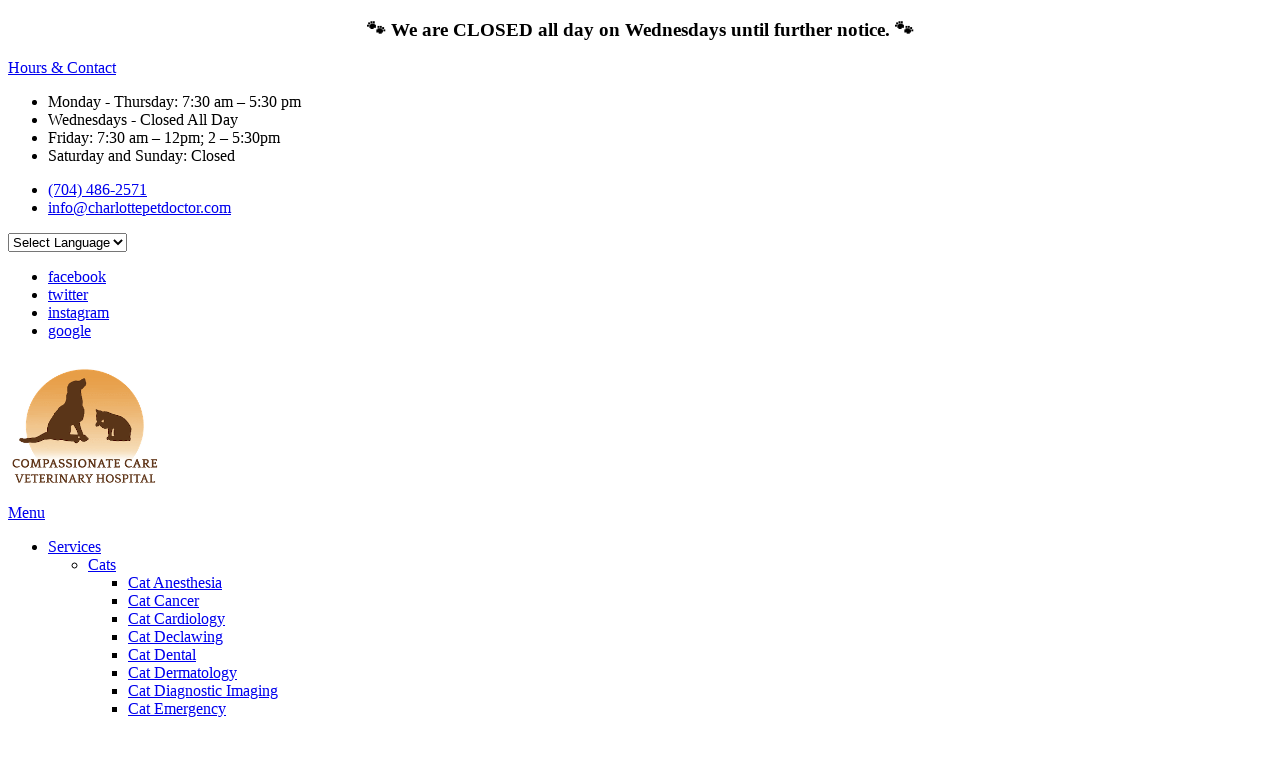

--- FILE ---
content_type: text/html; charset=UTF-8
request_url: https://www.charlottepetdoctor.com/services/cats/what-know-when-your-cat-needs-anesthesia
body_size: 18488
content:



<!DOCTYPE html>
<html lang="en" dir="ltr" prefix="content: http://purl.org/rss/1.0/modules/content/  dc: http://purl.org/dc/terms/  foaf: http://xmlns.com/foaf/0.1/  og: http://ogp.me/ns#  rdfs: http://www.w3.org/2000/01/rdf-schema#  schema: http://schema.org/  sioc: http://rdfs.org/sioc/ns#  sioct: http://rdfs.org/sioc/types#  skos: http://www.w3.org/2004/02/skos/core#  xsd: http://www.w3.org/2001/XMLSchema# ">

<head>
  <link rel="preconnect"
        href="https://shared.gp-assets.com"
        crossorigin/>
  <link rel="preconnect"
        href="https://fonts.gstatic.com"
        crossorigin/>
  <link rel="preconnect"
        href="https://a.gp-assets.com"
        crossorigin/>
  <link rel="preconnect"
        href="https://cdnjs.cloudflare.com"
        crossorigin/>

  <link rel="preload"
        as="script"
        type="application/javascript"
        fetchpriority="high"
        href="https://shared.gp-assets.com/release/1.4.0/js/vendors/glide-360.min.js?v=2025092301"/>
  <link rel="preload"
        as="script"
        type="application/javascript"
        fetchpriority="high"
        href="https://shared.gp-assets.com/release/1.4.0/js/vendors/bootstrap-453-bundle.min.js?v=2025082501">
  <link rel="preload"
        href="https://shared.gp-assets.com/release/1.4.0/css/vendors/bootstrap-453.min.css?v=2025080101"
        as="style"
        onload="this.rel='stylesheet'">
  <link rel="preload"
        href="https://shared.gp-assets.com/release/1.4.0/css/vendors/glide-360.core.min.css?v=2025080101"
        as="style"
        onload="this.rel='stylesheet'">
  <link rel="preload"
        href="https://a.gp-assets.com/release/25.8.3.0/css/gva/gva.min.css?v=2025082501"
        as="style"
        onload="this.rel='stylesheet'">

  
  <meta http-equiv="X-UA-Compatible"
        content="IE=edge"/>
  <meta name="viewport"
        content="width=device-width, initial-scale=1, shrink-to-fit=no"/>
  <meta name="apple-touch-fullscreen"
        content="YES"/>

        <link rel="preload"
          as="style"
          href="https://fonts.googleapis.com/css2?family=Quattrocento:wght@400;700&display=swap"/>

    <link href="https://fonts.googleapis.com/css2?family=Quattrocento:wght@400;700&display=swap"
          rel="stylesheet"
          type="text/css"
          media="print"
          onload="this.onload=null;this.media='all'">
  
    
  <meta name="r2d2"
        content="2023072101">

  <title>What You Need To Know About Cat Anesthesia</title>

  
      <style>
        :root {
        --body_font: Quattrocento, sans-serif!important; --heading_font: Quattrocento, sans-serif!important; --primary: #71a7b7!important; --secondary: #eb9a44!important; --tertiary: #000000!important; --search_icon: #ffffff!important; --text_shadow: #000000!important; --promo_btn_bg: #000000!important; --promo_btn_font: #000000!important; --promo_btn_bg_hover: #000000!important; --promo_btn_font_hover: #000000!important; --promo_btn_strong: #000000!important; --promo_btn_strong_hover: #000000!important; --alert_bg: #e3edf1!important; --alert_font: #3b575f!important; --alert_link: #71a7b7!important; --alert_link_hover: #eb9a44!important; --header_bg: #71a7b7!important; --header_font: #ffffff!important; --header_icon: #ffffff!important; --header_link: #ffffff!important; --header_link_hover: #2b2c31!important; --header_icon_hover: #2b2c31!important; --menu_bg: #ffffff!important; --menu_font: #2b2c31!important; --menu_hover: #eb9a44!important; --menu_active: #000000!important; --sub_menu_bg: #ffffff!important; --sub_menu_font: #2b2c31!important; --sub_menu_hover: #eb9a44!important; --sub_menu_active: #000000!important; --mobile_menu_bg: #71a7b7!important; --mobile_menu_font: #ffffff!important; --mobile_menu_hover: #eb9a44!important; --bb_btn: #71a7b7!important; --bb_btn_hover: #5897aa!important; --bb_btn_active: #117a8b!important; --bb_btn_font: #ffffff!important; --bb_btn_font_hover: #ffffff!important; --bb_bg: #dee2e6!important; --bb_icon: #71a7b7!important; --btn: #eb9a44!important; --btn_hover: #71a7b7!important; --btn_active: #71a7b7!important; --btn_font: #ffffff!important; --btn_font_hover: #ffffff!important; --h1: #eb9a44!important; --h2: #3d3d45!important; --h3: #eb9a44!important; --h4: #626262!important; --strong: #71a7b7!important; --link: #71a7b7!important; --link_hover: #eb9a44!important; --link_active: #23527c!important; --slider_title_font: #eb9a44!important; --slider_subtitle_font: #3d3d45!important; --slider_dark_overlay_bg: #000000!important; --slider_dark_opacity: 0.3!important; --slider_bg: #f5f5f5!important; --slider_bg_opacity: 0.3!important; --slider_btn: #eb9a44!important; --slider_btn_hover: #71a7b7!important; --slider_btn_font: #ffffff!important; --slider_btn_font_hover: #ffffff!important; --slogan_bg: #71a7b7!important; --services_cat_bg: #71a7b7!important; --blogs_bg: #f5f5f5!important; --full_services_bg: #71a7b7!important; --testimonials_bg: #e3ecf2!important; --slogan_strong: #eb9a44!important; --footer_bg: #f5f5dc!important; --footer_title: #333333!important; --footer_font: #333333!important; --footer_hover: #71a7b7!important; --footer_active: #eb9a44!important; --footer_btn: #71a7b7!important; --footer_btn_hover: #eb9a44!important; --footer_btn_font: #ffffff!important; --footer_btn_font_hover: #ffffff!important; --footer_icon: #333333!important; --footer_link: #333333!important; 
        }
    </style>
  
  <meta charset="utf-8" />
<meta name="geo.placename" content="9300 Monroe Rd" />
<meta name="geo.position" content="35.144690
; -80.742910" />
<meta name="geo.region" content="US-NC" />
<meta name="icbm" content="35.144690
; -80.742910" />
<link rel="canonical" href="https://www.charlottepetdoctor.com/services/cats/what-know-when-your-cat-needs-anesthesia" />
<meta http-equiv="content-language" content="en-US" />
<meta name="robots" content="index, follow" />
<meta name="referrer" content="no-referrer-when-downgrade" />
<meta name="rights" content="Copyright Compassionate Care Veterinary Hospital of Charlotte 2026" />
<meta name="revisit-after" content="1" />
<meta name="description" content="Cat anesthesia is required during veterinary surgical procedures. If your cat is going to require veterinary anesthesia, this is what you should know." />
<meta property="fb:pages" content="https://www.facebook.com/CharlottePetDoctor/" />
<meta property="fb:app_id" content="448215807324570" />
<meta property="og:site_name" content="Compassionate Care Veterinary Hospital of Charlotte" />
<meta property="og:type" content="Veterinarian" />
<meta property="og:url" content="https://www.charlottepetdoctor.com/services/cats/what-know-when-your-cat-needs-anesthesia" />
<meta property="og:title" content="What You Need To Know About Cat Anesthesia" />
<meta property="og:description" content="There may be a time when your cat will require a procedure or surgery for his continued health. At the time of surgery, your cat will require anesthesia which..." />
<meta property="og:updated_time" content="Thu, 05/26/2022 - 07:12" />
<meta property="place:location:latitude" content="35.144690" />
<meta property="place:location:longitude" content="-80.742910" />
<meta property="og:see_also" content="https://www.facebook.com/CharlottePetDoctor/,https://www.instagram.com/compassionatecarevh/,#,#,https://twitter.com/CompassionateVH,#" />
<meta property="og:street_address" content="9300 Monroe Rd" />
<meta property="og:locality" content="Charlotte" />
<meta property="og:region" content="NC" />
<meta property="og:postal_code" content="28270" />
<meta property="og:country_name" content="USA" />
<meta property="og:email" content="info@charlottepetdoctor.com" />
<meta property="og:phone_number" content="(704) 486-2571" />
<meta property="og:locale" content="en-US" />
<meta property="article:author" content="gp.admin" />
<meta property="article:publisher" content="https://www.facebook.com/CharlottePetDoctor/" />
<meta property="article:published_time" content="Wed, 07/27/2016 - 22:52" />
<meta property="article:modified_time" content="Thu, 05/26/2022 - 07:12" />
<meta property="pin:url" content="https://www.charlottepetdoctor.com/services/cats/what-know-when-your-cat-needs-anesthesia" />
<meta property="pin:description" content="There may be a time when your cat will require a procedure or surgery for his continued health. At the time of surgery, your cat will require anesthesia which..." />
<meta name="twitter:card" content="summary_large_image" />
<meta name="twitter:description" content="There may be a time when your cat will require a procedure or surgery for his continued health. At the time of surgery, your cat will require anesthesia which..." />
<meta name="twitter:title" content="What You Need To Know About Cat Anesthesia" />
<meta name="twitter:url" content="https://www.charlottepetdoctor.com/services/cats/what-know-when-your-cat-needs-anesthesia" />
<meta name="MobileOptimized" content="width" />
<meta name="HandheldFriendly" content="true" />
<meta name="viewport" content="width=device-width, initial-scale=1.0" />
<meta name="google-site-verification" content="bplSTYdplHAsrNiSNFk8l8gKV7500mjkBtJnnYik-Yo" />
<script type="application/ld+json">{
    "@context": "https://schema.org",
    "@graph": [
        {
            "@type": "LocalBusiness",
            "name": "Compassionate Care Veterinary Hospital of Charlotte",
            "telephone": "(704) 486-2571",
            "url": "http://charlottepetdoctor.com/",
            "address": {
                "@type": "PostalAddress",
                "streetAddress": "9300 Monroe Rd",
                "addressLocality": "Charlotte",
                "addressRegion": "NC",
                "postalCode": "28270",
                "addressCountry": "USA"
            },
            "geo": {
                "@type": "GeoCoordinates",
                "latitude": "\u003Cp\u003E35.144690\u003C/p\u003E",
                "longitude": "\u003Cp\u003E-80.742910\u003C/p\u003E"
            }
        },
        {
            "@type": "Service",
            "name": "What To Know When Your Cat Needs Anesthesia in Charlotte, NC 28270",
            "description": "Compassionate Care Veterinary Hospital of Charlotte provides What To Know When Your Cat Needs Anesthesia to pet owners in Charlotte, NC 28270"
        },
        {
            "@type": "MedicalOrganization",
            "additionalType": "VeterinaryCare",
            "medicalSpecialty": "Veterinary",
            "@id": "https://www.google.com/maps/place/Compassionate+Care+Veterinary+Hospital+of+Charlotte/@35.1448349,-80.7435737,18.25z/data=!4m13!1m7!3m6!1s0x88542140120962db:0xe1fbcdd90221b536!2s9300+Monroe+Rd,+Charlotte,+NC+28270,+USA!3b1!8m2!3d35.144691!4d-80.7428997!3m4!1s0x8854214010e3f011:0xa3d2e209276b37d1!8m2!3d35.144685!4d-80.742919",
            "name": "Compassionate Care Veterinary Hospital of Charlotte",
            "url": "https://www.charlottepetdoctor.com/",
            "telephone": "(704) 486-2571",
            "isAcceptingNewPatients": "True"
        },
        {
            "@type": "WebPage",
            "@id": "https://www.google.com/maps/place/Compassionate+Care+Veterinary+Hospital+of+Charlotte/@35.1448349,-80.7435737,18.25z/data=!4m13!1m7!3m6!1s0x88542140120962db:0xe1fbcdd90221b536!2s9300+Monroe+Rd,+Charlotte,+NC+28270,+USA!3b1!8m2!3d35.144691!4d-80.7428997!3m4!1s0x8854214010e3f011:0xa3d2e209276b37d1!8m2!3d35.144685!4d-80.742919",
            "breadcrumb": {
                "@type": "BreadcrumbList",
                "itemListElement": [
                    {
                        "@type": "ListItem",
                        "position": 1,
                        "name": "Home",
                        "item": "https://www.charlottepetdoctor.com/"
                    },
                    {
                        "@type": "ListItem",
                        "position": 2,
                        "name": "services",
                        "item": "https://www.charlottepetdoctor.com/veterinary-services"
                    },
                    {
                        "@type": "ListItem",
                        "position": 3,
                        "name": "cats",
                        "item": "https://www.charlottepetdoctor.com/services/cats"
                    },
                    {
                        "@type": "ListItem",
                        "position": 4,
                        "name": "what know when your cat needs anesthesia",
                        "item": "https://www.charlottepetdoctor.com/services/cats/what-know-when-your-cat-needs-anesthesia"
                    }
                ]
            },
            "description": "What To Know When Your Cat Needs Anesthesia | Compassionate Care Veterinary Hospital of Charlotte",
            "author": {
                "@type": "LocalBusiness",
                "name": "Compassionate Care Veterinary Hospital of Charlotte",
                "url": "https://www.charlottepetdoctor.com/",
                "logo": {
                    "@type": "ImageObject",
                    "url": "\u003Cp\u003E/sites/default/files/theme/compassionate_care-2.png\u003C/p\u003E"
                }
            },
            "isAccessibleForFree": "True",
            "inLanguage": "English"
        }
    ]
}</script>
<link rel="shortcut icon" href="/sites/default/files/favicon.png" type="image/png" />
<link rel="revision" href="https://www.charlottepetdoctor.com/services/cats/what-know-when-your-cat-needs-anesthesia" />
</head-placeholder>

  <link rel="stylesheet" media="all" href="/sites/default/files/css/css_lPIhKZMFl2vl_hb8Gyy2bdPa_EnnjwI-8SjATsxepbI.css" />
</css-placeholder>

  <script type="application/json" data-drupal-selector="drupal-settings-json">{"path":{"baseUrl":"\/","scriptPath":null,"pathPrefix":"","currentPath":"node\/66","currentPathIsAdmin":false,"isFront":false,"currentLanguage":"en"},"pluralDelimiter":"\u0003","suppressDeprecationErrors":true,"asa":{"langcode":"en","js_animations":true,"intro_slider_speed":6000,"intro_slider_show_dots":true,"partners_slider_speed":2500,"testimonial_slider_speed":5000,"testimonial_slider_show_dots":0,"team_slider_speed":5000,"blog_slider_speed":5000,"gallery_slider_speed":5000,"facebook_app_id":"","facebook_pixel_id":"","facebook_pixel_verify":"","otto_id":"","tawk_id":"","vetstoria_id":"","petsapp_id":"","petsapp_group_id":"","vetpawer_id":"","vetpawer_theme":"","simplifeye_id":"","simple_popups":false,"simple_popups_id":"","load_gtm":true,"gtm_code":"GTM-T9G3JZ7","load_ga":false,"ga_code":"","phone_number":"(704) 486-2571","ads_phone_number":"","reviews_business_id":"167112732546712","use_review_slider":true,"review_slider_speed":7500,"review_slider_scroll":1,"reviews_slider_show":1,"reviews_show_arrows":true,"reviews_show_dots":false,"show_review_quote_marks":false,"use_nickname":true,"use_first_name":false,"use_surname":false,"bpu_server":"https:\/\/gv-bpu-api.gp-assets.com","booking_widget":"","asset_server":"https:\/\/gva.gp-assets.com\/assets\/","site_name":"Compassionate Care Veterinary Hospital of Charlotte","base_theme":"gva","env":"live","site":"gv8-compassionate-care-vh"},"theme_admin":{"fixed_header":false},"rrssb":{"share_this":{"size":1,"shrink":null,"regrow":null,"minRows":1,"maxRows":1,"prefixReserve":null,"prefixHide":null,"alignRight":false}},"ajaxTrustedUrl":{"\/search\/node":true},"bootstrap_site_alert":{"dismissedCookie":{"key":"hiu{]q_$;?}+=Q+n"}},"user":{"uid":0,"permissionsHash":"b5fa8235e8d8cc8da6766b6d3cff678f6735daaad9dda828e38466fab7ab0d89"}}</script>
<script src="/sites/default/files/js/js_aRVJ3MdDVYsxtzIyliTzcm576TFmee9hAxhtWFHgGbw.js"></script>
<script src="https://shared.gp-assets.com/release/1.4.0/js/asa/gp-lazy-load.min.js?v=2025081501&amp;tag=lazy-background" async data-source="https://shared.gp-assets.com/release/1.4.0/js/asa/gp-lazy-background.min.js?v=2025081501" data-type="js" data-defer="false" data-async="true" data-delay="100" data-lighthouse="true"></script>
<script src="https://shared.gp-assets.com/release/1.4.0/js/asa/gp-lazy-load.min.js?v=2025081501&amp;tag=gt-default" async data-source="https://shared.gp-assets.com/release/1.4.0/js/asa/gp-gt-default.min.js?v=2025081501" data-type="js" data-defer="true" data-async="false" data-delay="1000" data-lighthouse="false"></script>
</js-placeholder>

  
  </head>

<body class="path-node page-node-type-service" id="service-66">
  <noscript>
    <iframe src="https://www.googletagmanager.com/ns.html?id=GTM-T9G3JZ7"
            height="0"
            width="0"
            style="display:none;visibility:hidden"></iframe>
    <div>Javascript must be enabled for the correct page display</div>
  </noscript>

<!-- main container for all the page elements -->
<div id="wrapper"
     class=" ">

      <div id="page-top"
         class="page-top">
      <div class="alert bs-site-alert alert-success" role="alert"><h3 class="text-align-center">🐾 We are CLOSED all day on Wednesdays until further notice. 🐾</h3>

<h3 class="text-align-center"></h3>

<p></p>

<p></p>
</div>
    </div>
  
    <div class="dialog-off-canvas-main-canvas" data-off-canvas-main-canvas>
    
    


    
            
  
  
          
        
                      
            

<header id="header"
        class="logo_both">
  <div class="header-top">
    <div class="container">
      
      <!-- dropdown -->
      <div class="header-list dropdown">
                  <a href="#"
             title="Hours & Contact"
             class="dropdown-toggle d-lg-none"
             id="dropdownbtn"
             data-toggle="dropdown"
             aria-haspopup="true"
             aria-expanded="false">
            Hours & Contact
          </a>
          <div class="dropdown-menu"
               aria-labelledby="dropdownbtn">
            
              <div id="page.info_bar_11">
    
<div id="block-gva-custom-infobarhours" class="settings-tray-editable" data-drupal-settingstray="editable">
  
    
        <div class="layout layout--onecol">
    <div  class="layout__region layout__region--content">
      
            <div><div class="header-item">
    <i class="item-icon icon-alarm-clock"></i>
    <ul class="address-list">
        <li>Monday - Thursday: 7:30 am – 5:30 pm</li>
       <li>Wednesdays - Closed All Day</li>
       <li>Friday: 7:30 am – 12pm; 2 – 5:30pm</li>
       <li>Saturday and Sunday: Closed</li>
    </ul>
</div></div>
      
    </div>
  </div>

  </div>

  </div>

              <div id="page.info_bar_12">
    
<div id="block-gva-custom-infobarcontact" class="settings-tray-editable" data-drupal-settingstray="editable">
  
    
        <div class="layout layout--onecol">
    <div  class="layout__region layout__region--content">
      
            <div><div class="header-item">
    <i class="item-icon icon-headphones"></i>
    <ul class="address-list">
        <li><a href="tel:+17044862571" title="Call Veterinarian Near Me">(704) 486-2571</a></li>
        <li><a href="mailto:info@charlottepetdoctor.com" title="Contact Veterinarian Near Me">info@charlottepetdoctor.com</a></li>
    </ul>
</div></div>
      
    </div>
  </div>

  </div>

  </div>

          </div>
                  <div id="page.info_bar_13">
    <div id="block-gtranslate" class="settings-tray-editable" data-drupal-settingstray="editable">
  
    
      
<div class="gtranslate">
<script>eval(unescape("eval%28function%28p%2Ca%2Cc%2Ck%2Ce%2Cr%29%7Be%3Dfunction%28c%29%7Breturn%28c%3Ca%3F%27%27%3Ae%28parseInt%28c/a%29%29%29+%28%28c%3Dc%25a%29%3E35%3FString.fromCharCode%28c+29%29%3Ac.toString%2836%29%29%7D%3Bif%28%21%27%27.replace%28/%5E/%2CString%29%29%7Bwhile%28c--%29r%5Be%28c%29%5D%3Dk%5Bc%5D%7C%7Ce%28c%29%3Bk%3D%5Bfunction%28e%29%7Breturn%20r%5Be%5D%7D%5D%3Be%3Dfunction%28%29%7Breturn%27%5C%5Cw+%27%7D%3Bc%3D1%7D%3Bwhile%28c--%29if%28k%5Bc%5D%29p%3Dp.replace%28new%20RegExp%28%27%5C%5Cb%27+e%28c%29+%27%5C%5Cb%27%2C%27g%27%29%2Ck%5Bc%5D%29%3Breturn%20p%7D%28%276%207%28a%2Cb%29%7Bn%7B4%282.9%29%7B3%20c%3D2.9%28%22o%22%29%3Bc.p%28b%2Cf%2Cf%29%3Ba.q%28c%29%7Dg%7B3%20c%3D2.r%28%29%3Ba.s%28%5C%27t%5C%27+b%2Cc%29%7D%7Du%28e%29%7B%7D%7D6%20h%28a%29%7B4%28a.8%29a%3Da.8%3B4%28a%3D%3D%5C%27%5C%27%29v%3B3%20b%3Da.w%28%5C%27%7C%5C%27%29%5B1%5D%3B3%20c%3B3%20d%3D2.x%28%5C%27y%5C%27%29%3Bz%283%20i%3D0%3Bi%3Cd.5%3Bi++%294%28d%5Bi%5D.A%3D%3D%5C%27B-C-D%5C%27%29c%3Dd%5Bi%5D%3B4%282.j%28%5C%27k%5C%27%29%3D%3DE%7C%7C2.j%28%5C%27k%5C%27%29.l.5%3D%3D0%7C%7Cc.5%3D%3D0%7C%7Cc.l.5%3D%3D0%29%7BF%286%28%29%7Bh%28a%29%7D%2CG%29%7Dg%7Bc.8%3Db%3B7%28c%2C%5C%27m%5C%27%29%3B7%28c%2C%5C%27m%5C%27%29%7D%7D%27%2C43%2C43%2C%27%7C%7Cdocument%7Cvar%7Cif%7Clength%7Cfunction%7CGTranslateFireEvent%7Cvalue%7CcreateEvent%7C%7C%7C%7C%7C%7Ctrue%7Celse%7CdoGTranslate%7C%7CgetElementById%7Cgoogle_translate_element2%7CinnerHTML%7Cchange%7Ctry%7CHTMLEvents%7CinitEvent%7CdispatchEvent%7CcreateEventObject%7CfireEvent%7Con%7Ccatch%7Creturn%7Csplit%7CgetElementsByTagName%7Cselect%7Cfor%7CclassName%7Cgoog%7Cte%7Ccombo%7Cnull%7CsetTimeout%7C500%27.split%28%27%7C%27%29%2C0%2C%7B%7D%29%29"))</script><style>div.skiptranslate,#google_translate_element2,#goog-gt-{display:none!important}body{top:0!important}</style><div id="google_translate_element2"></div>
<script>function googleTranslateElementInit2() {new google.translate.TranslateElement({pageLanguage: 'en', autoDisplay: false}, 'google_translate_element2');}</script>
<script src="https://translate.google.com/translate_a/element.js?cb=googleTranslateElementInit2"></script><select onchange="doGTranslate(this);" id="gtranslate_selector" class="notranslate" aria-label="Website Language Selector"><option value="">Select Language</option><option value="en|en" style="font-weight:bold;background:url('/modules/contrib/gtranslate/gtranslate-files/16l.png') no-repeat scroll 0 -0px;padding-left:18px;">English</option><option value="en|es" style="background:url('/modules/contrib/gtranslate/gtranslate-files/16l.png') no-repeat scroll 0 -352px;padding-left:18px;">Spanish</option></select>
</div>
  </div>

<div id="block-gva-custom-infobarsociallinks" class="settings-tray-editable" data-drupal-settingstray="editable">
  
    
        <div class="layout layout--onecol">
    <div  class="layout__region layout__region--content">
      
            <div><div class="header-item">
    <!-- social networks -->
    <ul class="social-networks">
             <li><a href="https://www.facebook.com/CharlottePetDoctor/" target="_blank" title="Charlotte Veterinarian - Facebook">facebook<i class="icon-facebook"></i></a></li>
    <li><a href="https://twitter.com/CompassionateVH" target="_blank" title="Charlotte Veterinarian - Twitter">twitter<i class="icon-x"></i></a></li>
    <li><a href="https://www.instagram.com/compassionatecarevh/" target="_blank" title="Charlotte Veterinarian - Instagram">instagram<i class="icon-instagram"></i></a></li>
 <li><a href="https://maps.app.goo.gl/w1PA6AhXcFj9PoN77" target="_blank" title="Charlotte Veterinarian - Google">google<i class="icon-google1"></i></a></li>
<!--<li><a href="#" target="_blank" title="Charlotte Veterinarian - YouTube">youtube<i class="icon-youtube"></i></a></li>
 <li><a href="#" target="_blank" title="Charlotte Veterinarian - LinkedIn">linkedin<i class="icon-linkedin"></i></a></li>
<li><a href="" target="_blank" title="Charlotte Veterinarian - Yelp">Yelp<i class="icon-yelp"></i></a></li>
<li><a href="" target="_blank" title="Charlotte Veterinarian - Nextdoor">nextdoor<i class="icon-nextdoor"></i></a></li>
<li><a href="" target="_blank" title="Charlotte Veterinarian - Bing">bing<i class="icon-bing"></i></a></li>-->
    </ul>
</div></div>
      
    </div>
  </div>

  </div>

  </div>

      </div>
          </div>
  </div>

  <div class="header-holder"
       style="">
    <div class="container">
              <strong id="page_logo"
                class="logo default_logo">
                      <a href="https://www.charlottepetdoctor.com/"
               title="Home"
               rel="home">
              <picture>
                                  <source srcset="/sites/default/files/theme/compassionate_care-2.png"
                          width="124" height="114.49"
                          media="(max-width: 991px)">
                
                <img src="/sites/default/files/theme/compassionate_care-2.png"
                     alt="Compassionate Care Veterinary Hospital of Charlotte"
                     width="155" height="143.12">
              </picture>
            </a>
                  </strong>
                              
      <div id="page_primary_menu" class="menu-bg-img menu-holder">
            <nav role="navigation" aria-labelledby="block-gva-custom-main-menu-menu" id="block-gva-custom-main-menu" class="settings-tray-editable" data-drupal-settingstray="editable">
            
  <span  class="visually-hidden h3" id="block-gva-custom-main-menu-menu">Main Menu</span>
  

        
<div class="opener-holder">
    <a href="#"
       title="Menu"
       class="nav-opener"><span class="burger"></span><span>Menu</span>
    </a>
</div>


<nav  class="menu-drop navbar-menu">
    <ul class="main-nav menu-ul">
                      



<li  class="menu-li active active-trail dropdown-menu">
  <a href="/veterinary-services"
     title="Services"
     target="_self"
     class="">
    
    
    Services

          <i class="nav-plus fa fa-plus"></i>
      <i class="icon-arrow-bottom"></i>
      </a>

      

  <div class="menu-submenu">
    <div class="menu-row">
      <div class="menu-col menu-drop">
                  <ul class="menu-submenu-ul">
                            



<li  class="menu-li active active-trail dropdown-menu">
  <a href="/services/cats"
     title="Cats"
     target="_self"
     class="menu-item-link">
    
    
    Cats

          <i class="nav-plus fa fa-plus"></i>
      <i class="icon-arrow-bottom"></i>
      </a>

      

  <div class="menu-submenu">
    <div class="menu-row">
      <div class="menu-col menu-drop">
                  <ul class="menu-submenu-ul">
                            



<li  class="menu-li active active-trail">
  <a href="/services/cats/what-know-when-your-cat-needs-anesthesia"
     title="Cat Anesthesia"
     target="_self"
     class="menu-item-link">
    
    
    Cat Anesthesia

      </a>

  </li>                            



<li  class="menu-li">
  <a href="/services/cats/cat-cancer"
     title="Cat Cancer"
     target="_self"
     class="menu-item-link">
    
    
    Cat Cancer

      </a>

  </li>                            



<li  class="menu-li">
  <a href="/services/cats/heart-disease-in-cats"
     title="Cat Cardiology"
     target="_self"
     class="menu-item-link">
    
    
    Cat Cardiology

      </a>

  </li>                            



<li  class="menu-li">
  <a href="/services/cats/declawing"
     title="Cat Declawing"
     target="_self"
     class="menu-item-link">
    
    
    Cat Declawing

      </a>

  </li>                            



<li  class="menu-li">
  <a href="/services/cats/cat-dental-care"
     title="Cat Dental"
     target="_self"
     class="menu-item-link">
    
    
    Cat Dental

      </a>

  </li>                            



<li  class="menu-li">
  <a href="/services/cats/cat-skin-conditions"
     title="Cat Dermatology"
     target="_self"
     class="menu-item-link">
    
    
    Cat Dermatology

      </a>

  </li>                            



<li  class="menu-li">
  <a href="/services/cats/feline-diagnostic-imaging"
     title="Cat Diagnostic Imaging"
     target="_self"
     class="menu-item-link">
    
    
    Cat Diagnostic Imaging

      </a>

  </li>                            



<li  class="menu-li">
  <a href="/services/cats/cat-emergency"
     title="Cat Emergency"
     target="_self"
     class="menu-item-link">
    
    
    Cat Emergency

      </a>

  </li>                            



<li  class="menu-li">
  <a href="/services/cats/fleas-and-ticks-for-cats"
     title="Cat Fleas &amp; Ticks"
     target="_self"
     class="menu-item-link">
    
    
    Cat Fleas &amp; Ticks

      </a>

  </li>                            



<li  class="menu-li">
  <a href="/services/cats/heartworms-in-cats"
     title="Cat Heartworms"
     target="_self"
     class="menu-item-link">
    
    
    Cat Heartworms

      </a>

  </li>                      </ul>
                  <ul class="menu-submenu-ul">
                            



<li  class="menu-li">
  <a href="/services/cats/blood-tests-for-cats"
     title="Cat Lab Tests"
     target="_self"
     class="menu-item-link">
    
    
    Cat Lab Tests

      </a>

  </li>                            



<li  class="menu-li">
  <a href="/services/cats/cat-medicine"
     title="Cat Medications"
     target="_self"
     class="menu-item-link">
    
    
    Cat Medications

      </a>

  </li>                            



<li  class="menu-li">
  <a href="/services/cats/cat-microchip"
     title="Cat Microchipping"
     target="_self"
     class="menu-item-link">
    
    
    Cat Microchipping

      </a>

  </li>                            



<li  class="menu-li">
  <a href="/services/cats/feline-nutrition-cat-food"
     title="Cat Nutrition"
     target="_self"
     class="menu-item-link">
    
    
    Cat Nutrition

      </a>

  </li>                            



<li  class="menu-li">
  <a href="/services/cats/veterinary-preventive-care"
     title="Cat Preventive Care"
     target="_self"
     class="menu-item-link">
    
    
    Cat Preventive Care

      </a>

  </li>                            



<li  class="menu-li">
  <a href="/services/cats/spay-neuter"
     title="Cat Spaying &amp; Neutering"
     target="_self"
     class="menu-item-link">
    
    
    Cat Spaying &amp; Neutering

      </a>

  </li>                            



<li  class="menu-li">
  <a href="/services/cats/cat-surgery"
     title="Cat Surgery"
     target="_self"
     class="menu-item-link">
    
    
    Cat Surgery

      </a>

  </li>                            



<li  class="menu-li">
  <a href="/services/cats/vaccinations"
     title="Cat Vaccinations"
     target="_self"
     class="menu-item-link">
    
    
    Cat Vaccinations

      </a>

  </li>                            



<li  class="menu-li">
  <a href="/services/cats/feline-wellness-checkups"
     title="Cat Wellness Exams"
     target="_self"
     class="menu-item-link">
    
    
    Cat Wellness Exams

      </a>

  </li>                            



<li  class="menu-li">
  <a href="/services/cats/kitten-care"
     title="Kitten Care"
     target="_self"
     class="menu-item-link">
    
    
    Kitten Care

      </a>

  </li>                      </ul>
                  <ul class="menu-submenu-ul">
                            



<li  class="menu-li">
  <a href="/services/cats/senior-cat-care"
     title="Senior Cat Care"
     target="_self"
     class="menu-item-link">
    
    
    Senior Cat Care

      </a>

  </li>                      </ul>
              </div>
    </div>
  </div>
  </li>                            



<li  class="menu-li dropdown-menu">
  <a href="/services/dogs"
     title="Dogs"
     target="_self"
     class="menu-item-link">
    
    
    Dogs

          <i class="nav-plus fa fa-plus"></i>
      <i class="icon-arrow-bottom"></i>
      </a>

      

  <div class="menu-submenu">
    <div class="menu-row">
      <div class="menu-col menu-drop">
                  <ul class="menu-submenu-ul">
                            



<li  class="menu-li">
  <a href="/services/dogs/dog-grooming"
     title="Dog Grooming Services"
     target="_self"
     class="menu-item-link">
    
    
    Dog Grooming Services

      </a>

  </li>                            



<li  class="menu-li">
  <a href="/services/dogs/dog-behavior-dog-training"
     title="Dog Behavior"
     target="_self"
     class="menu-item-link">
    
    
    Dog Behavior

      </a>

  </li>                            



<li  class="menu-li">
  <a href="/services/dogs/dog-cancer"
     title="Dog Cancer"
     target="_self"
     class="menu-item-link">
    
    
    Dog Cancer

      </a>

  </li>                            



<li  class="menu-li">
  <a href="/services/dogs/dog-cardiologist"
     title="Dog Cardiology"
     target="_self"
     class="menu-item-link">
    
    
    Dog Cardiology

      </a>

  </li>                            



<li  class="menu-li">
  <a href="/services/dogs/dog-dental-care"
     title="Dog Dental"
     target="_self"
     class="menu-item-link">
    
    
    Dog Dental

      </a>

  </li>                            



<li  class="menu-li">
  <a href="/services/dogs/parasites/deworming-dogs"
     title="Dog Deworming"
     target="_self"
     class="menu-item-link">
    
    
    Dog Deworming

      </a>

  </li>                            



<li  class="menu-li">
  <a href="/services/dogs/canine-ultrasound-mri-x-rays-medical-imaging"
     title="Dog Diagnostic Imaging"
     target="_self"
     class="menu-item-link">
    
    
    Dog Diagnostic Imaging

      </a>

  </li>                            



<li  class="menu-li">
  <a href="/services/dogs/emergency-dog-clinic"
     title="Dog Emergencies"
     target="_self"
     class="menu-item-link">
    
    
    Dog Emergencies

      </a>

  </li>                            



<li  class="menu-li">
  <a href="/services/dogs/endoscopy"
     title="Dog Endoscopy"
     target="_self"
     class="menu-item-link">
    
    
    Dog Endoscopy

      </a>

  </li>                            



<li  class="menu-li">
  <a href="/services/dogs/parasites/flea-and-tick-for-dogs"
     title="Dog Fleas &amp; Ticks"
     target="_self"
     class="menu-item-link">
    
    
    Dog Fleas &amp; Ticks

      </a>

  </li>                      </ul>
                  <ul class="menu-submenu-ul">
                            



<li  class="menu-li">
  <a href="/services/dogs/parasites/heartworms-in-dogs"
     title="Dog Heartworms"
     target="_self"
     class="menu-item-link">
    
    
    Dog Heartworms

      </a>

  </li>                            



<li  class="menu-li">
  <a href="/services/dogs/laboratory-blood-tests"
     title="Dog Lab Tests"
     target="_self"
     class="menu-item-link">
    
    
    Dog Lab Tests

      </a>

  </li>                            



<li  class="menu-li">
  <a href="/services/dogs/dog-microchip"
     title="Dog Microchipping"
     target="_self"
     class="menu-item-link">
    
    
    Dog Microchipping

      </a>

  </li>                            



<li  class="menu-li">
  <a href="/services/dogs/dog-nutrition"
     title="Dog Nutrition"
     target="_self"
     class="menu-item-link">
    
    
    Dog Nutrition

      </a>

  </li>                            



<li  class="menu-li">
  <a href="/services/dogs/pain-management-for-dogs"
     title="Dog Pain Management"
     target="_self"
     class="menu-item-link">
    
    
    Dog Pain Management

      </a>

  </li>                            



<li  class="menu-li">
  <a href="/services/dogs/preventive-care-dog-health"
     title="Dog Preventive Care"
     target="_self"
     class="menu-item-link">
    
    
    Dog Preventive Care

      </a>

  </li>                            



<li  class="menu-li">
  <a href="/services/dogs/spay-neuter"
     title="Dog Spaying &amp; Neutering"
     target="_self"
     class="menu-item-link">
    
    
    Dog Spaying &amp; Neutering

      </a>

  </li>                            



<li  class="menu-li">
  <a href="/services/dogs/canine-surgery"
     title="Dog Surgery"
     target="_self"
     class="menu-item-link">
    
    
    Dog Surgery

      </a>

  </li>                            



<li  class="menu-li">
  <a href="/services/dogs/dog-vaccinations"
     title="Dog Vaccinations"
     target="_self"
     class="menu-item-link">
    
    
    Dog Vaccinations

      </a>

  </li>                            



<li  class="menu-li">
  <a href="/services/dogs/puppy-care"
     title="Puppy Care"
     target="_self"
     class="menu-item-link">
    
    
    Puppy Care

      </a>

  </li>                      </ul>
                  <ul class="menu-submenu-ul">
                            



<li  class="menu-li">
  <a href="/services/dogs/senior-dog-care"
     title="Senior Dog Care"
     target="_self"
     class="menu-item-link">
    
    
    Senior Dog Care

      </a>

  </li>                      </ul>
              </div>
    </div>
  </div>
  </li>                            



<li  class="menu-li dropdown-menu">
  <a href="#"
     title="General"
     target="_self"
     class="menu-item-link no-link">
    
    
    General

          <i class="nav-plus fa fa-plus"></i>
      <i class="icon-arrow-bottom"></i>
      </a>

      

  <div class="menu-submenu">
    <div class="menu-row">
      <div class="menu-col menu-drop">
                  <ul class="menu-submenu-ul">
                            



<li  class="menu-li">
  <a href="/services/dentistry"
     title="Dentistry"
     target="_self"
     class="menu-item-link">
    
    
    Dentistry

      </a>

  </li>                            



<li  class="menu-li">
  <a href="/services/digital-radiology"
     title="Digital Radiology"
     target="_self"
     class="menu-item-link">
    
    
    Digital Radiology

      </a>

  </li>                            



<li  class="menu-li">
  <a href="/services/emergency-vet"
     title="Emergency Veterinary Care"
     target="_self"
     class="menu-item-link">
    
    
    Emergency Veterinary Care

      </a>

  </li>                            



<li  class="menu-li">
  <a href="/services/endoscopy"
     title="Endoscopy"
     target="_self"
     class="menu-item-link">
    
    
    Endoscopy

      </a>

  </li>                            



<li  class="menu-li">
  <a href="/services/euthanasia"
     title="Euthanasia"
     target="_self"
     class="menu-item-link">
    
    
    Euthanasia

      </a>

  </li>                            



<li  class="menu-li">
  <a href="/services/pain-management"
     title="Pain Management"
     target="_self"
     class="menu-item-link">
    
    
    Pain Management

      </a>

  </li>                      </ul>
              </div>
    </div>
  </div>
  </li>                      </ul>
              </div>
    </div>
  </div>
  </li>                      



<li  class="menu-li dropdown-menu">
  <a href="/about-us"
     title="About Us"
     target="_self"
     class="menu-item-link">
    
    
    About Us

          <i class="nav-plus fa fa-plus"></i>
      <i class="icon-arrow-bottom"></i>
      </a>

      

  <div class="menu-submenu">
    <div class="menu-row">
      <div class="menu-col menu-drop">
                  <ul class="menu-submenu-ul">
                            



<li  class="menu-li dropdown-menu">
  <a href="#"
     title="Meet the Team"
     target="_self"
     class="menu-item-link no-link">
    
    
    Meet the Team

          <i class="nav-plus fa fa-plus"></i>
      <i class="icon-arrow-bottom"></i>
      </a>

      

  <div class="menu-submenu">
    <div class="menu-row">
      <div class="menu-col menu-drop">
                  <ul class="menu-submenu-ul">
                            



<li  class="menu-li">
  <a href="/about-us/staff/veterinarians"
     title="Veterinarians"
     target="_self"
     class="menu-item-link">
    
    
    Veterinarians

      </a>

  </li>                            



<li  class="menu-li">
  <a href="/about-us/staff/support-staff"
     title="Support Staff"
     target="_self"
     class="menu-item-link">
    
    
    Support Staff

      </a>

  </li>                      </ul>
              </div>
    </div>
  </div>
  </li>                            



<li  class="menu-li dropdown-menu">
  <a href="/about-us/careers"
     title="Careers"
     target="_self"
     class="menu-item-link">
    
    
    Careers

          <i class="nav-plus fa fa-plus"></i>
      <i class="icon-arrow-bottom"></i>
      </a>

      

  <div class="menu-submenu">
    <div class="menu-row">
      <div class="menu-col menu-drop">
                  <ul class="menu-submenu-ul">
                            



<li  class="menu-li">
  <a href="/about-us/careers/veterinary-receptionist"
     title="Veterinary Receptionist"
     target="_self"
     class="menu-item-link">
    
    
    Veterinary Receptionist

      </a>

  </li>                            



<li  class="menu-li">
  <a href="/about-us/careers/veterinary-technician-assistant"
     title="Veterinary Technician/Assistant"
     target="_self"
     class="menu-item-link">
    
    
    Veterinary Technician/Assistant

      </a>

  </li>                      </ul>
              </div>
    </div>
  </div>
  </li>                            



<li  class="menu-li">
  <a href="/about-us/in-the-news"
     title="In The News"
     target="_self"
     class="">
    
    
    In The News

      </a>

  </li>                            



<li  class="menu-li">
  <a href="/about-us/gallery/image"
     title="Photo Gallery"
     target="_self"
     class="">
    
    
    Photo Gallery

      </a>

  </li>                            



<li  class="menu-li">
  <a href="/free-vaccines-life-fv4l"
     title="Free Vaccines For Life (FV4L)"
     target="_self"
     class="menu-item-link">
    
    
    Free Vaccines For Life (FV4L)

      </a>

  </li>                            



<li  class="menu-li">
  <a href="/about-us/payment-options"
     title="Payment Options"
     target="_self"
     class="menu-item-link">
    
    
    Payment Options

      </a>

  </li>                            



<li  class="menu-li">
  <a href="/pet-insurance"
     title="Pet Insurance"
     target="_self"
     class="menu-item-link">
    
    
    Pet Insurance

      </a>

  </li>                      </ul>
              </div>
    </div>
  </div>
  </li>                      



<li  class="menu-li dropdown-menu">
  <a href="/blog"
     title="Blog"
     target="_self"
     class="">
    
    
    Blog

          <i class="nav-plus fa fa-plus"></i>
      <i class="icon-arrow-bottom"></i>
      </a>

      

  <div class="menu-submenu">
    <div class="menu-row">
      <div class="menu-col menu-drop">
                  <ul class="menu-submenu-ul">
                            



<li  class="menu-li">
  <a href="/services/cats/blog"
     title="Cats"
     target="_self"
     class="menu-item-link">
    
    
    Cats

      </a>

  </li>                            



<li  class="menu-li">
  <a href="/services/dogs/blog"
     title="Dogs"
     target="_self"
     class="menu-item-link">
    
    
    Dogs

      </a>

  </li>                            



<li  class="menu-li">
  <a href="/services/other/blog"
     title="Other"
     target="_self"
     class="menu-item-link">
    
    
    Other

      </a>

  </li>                      </ul>
              </div>
    </div>
  </div>
  </li>                      



<li  class="menu-li dropdown-menu">
  <a href="#"
     title="Client Resources"
     target="_self"
     class="menu-item-link no-link">
    
    
    Client Resources

          <i class="nav-plus fa fa-plus"></i>
      <i class="icon-arrow-bottom"></i>
      </a>

      

  <div class="menu-submenu">
    <div class="menu-row">
      <div class="menu-col menu-drop">
                  <ul class="menu-submenu-ul">
                            



<li  class="menu-li">
  <a href="/resources/forms"
     title="Forms"
     target="_self"
     class="menu-item-link">
    
    
    Forms

      </a>

  </li>                            



<li  class="menu-li dropdown-menu">
  <a href="#"
     title="Breeds"
     target="_self"
     class="menu-item-link no-link">
    
    
    Breeds

          <i class="nav-plus fa fa-plus"></i>
      <i class="icon-arrow-bottom"></i>
      </a>

      

  <div class="menu-submenu">
    <div class="menu-row">
      <div class="menu-col menu-drop">
                  <ul class="menu-submenu-ul">
                            



<li  class="menu-li">
  <a href="/services/cats/breeds"
     title="Cats"
     target="_self"
     class="menu-item-link">
    
    
    Cats

      </a>

  </li>                            



<li  class="menu-li">
  <a href="/services/dogs/breeds"
     title="Dogs"
     target="_self"
     class="menu-item-link">
    
    
    Dogs

      </a>

  </li>                      </ul>
              </div>
    </div>
  </div>
  </li>                            



<li  class="menu-li">
  <a href="/resources/helpful-links"
     title="Helpful Links"
     target="_self"
     class="">
    
    
    Helpful Links

      </a>

  </li>                            



<li  class="menu-li">
  <a href="/resources/online-pharmacy-notice"
     title="Online Pharmacy Notice"
     target="_self"
     class="menu-item-link">
    
    
    Online Pharmacy Notice

      </a>

  </li>                            



<li  class="menu-li">
  <a href="/client-resources/cities-served/veterinarian-charlotte-north-carolina"
     title="The Pet Owners Guide To Charlotte, North Carolina"
     target="_self"
     class="menu-item-link">
    
    
    The Pet Owners Guide To Charlotte, North Carolina

      </a>

  </li>                      </ul>
              </div>
    </div>
  </div>
  </li>            </ul>
</nav>
  
  </nav>

  

        <div class="header-buttons">
                                
            <a href="/forms/request-veterinary-appointment"
         title="Request an Appointment"
                 class="btn btn-warning ">
        Request an Appointment
      </a>
                          <div id="page_search" class="page-search">
              <div>
    <div class="search-block-form settings-tray-editable" data-drupal-selector="search-block-form" id="block-gva-custom-searchform" role="search" data-drupal-settingstray="editable">
  
    
      <form action="/search/node" method="get" id="search-block-form" accept-charset="UTF-8">
  <div class="js-form-item form-item js-form-type-search form-item-keys js-form-item-keys form-no-label">
      <label for="edit-keys" class="visually-hidden">Search</label>
        <input title="Enter the terms you wish to search for." data-drupal-selector="edit-keys" type="search" id="edit-keys" name="keys" value="" size="15" maxlength="128" class="form-search" />

        </div>
<div data-drupal-selector="edit-actions" class="form-actions js-form-wrapper form-wrapper" id="edit-actions"><input data-drupal-selector="edit-submit" type="submit" id="edit-submit" value="Search" class="button js-form-submit form-submit" />
</div>

  <a title="Search" class="search-form-toggle">
    <i class="fa fa-search"></i>
    <i class="fa fa-plus"></i>
  </a>
</form>

  </div>

  </div>

          </div>
        </div>
      </div>
    </div>
  </div>
      <div class="secondary-menu-holder">
      <div class="container">
        <div id="page_secondary_menu"
             class="menu-holder">
              <nav role="navigation" aria-labelledby="block-gva-custom-buttonbar-menu" id="block-gva-custom-buttonbar" class="settings-tray-editable" data-drupal-settingstray="editable">
            
  <span class="visually-hidden h2" id="block-gva-custom-buttonbar-menu">Button Bar</span>
  

        
<div class="button-bar">
  <div class="bg-image d-none d-md-block bg-puppy-paw"></div>
  <div class="container">
    <div class="row pb-1 pt-1">
      <div class="col-md-12 text-center">
                  <div >
                          
                                                          
                                            
                            

              <span class="position-relative btn-holder d-block d-lg-inline-block">
                <a href="/services/emergency-vet"  class="btn btn-info" title="24/7 Emergency Info" target="_self">
                  Emergency Info
                </a>
                                <span class="decor-holder icon-paw "></span>
                             </span>
                          
                                                          
                                            
                            

              <span class="position-relative btn-holder d-block d-lg-inline-block">
                <a href="/forms/prescription-refill-request-form"  class="btn btn-info" title="Refill Rx" target="_self">
                  Refill Rx
                </a>
                                <span class="decor-holder icon-paw "></span>
                             </span>
                      </div>
              </div>
    </div>
  </div>
</div>

  </nav>
<nav role="navigation"
     aria-labelledby="block-gva-custom-logobar-menu" id="block-gva-custom-logobar" class="settings-tray-editable" data-drupal-settingstray="editable">
    
    

        
  </nav>

  
        </div>
      </div>
    </div>
    </header>

<main id="main">
      
  
        <div id="page.before_content">
    <div data-drupal-messages-fallback class="hidden"></div>

  </div>

  
      

  <div  id="page.titlebar" class="bg-gray page-title">
    <div class="container">
      <div class="d-md-flex flex-md-wrap justify-content-md-between">
        <div class="main-content">
          <div id="block-gva-custom-pagetitle">
  
    
      

  <h1 class="heading-bg">  <div >
    <div class="d-md-flex flex-md-wrap justify-content-md-between mt-1">
      <div class="main-content"><span class="heading-bg">What To Know When Your Cat Needs Anesthesia</span></div>
    </div>
  </div>
</h1>




  </div>

        </div>
      </div>
    </div>
  </div>

  
  
    <div id="page_content"
       class="content-holder">
    <div class="container">
      <div class="d-md-flex flex-md-wrap justify-content-md-between">
        <div class="main-content">
            <div>
    <div id="block-gva-custom-content">
  
    
      
  
<section  role="article" about="/services/cats/what-know-when-your-cat-needs-anesthesia">
  <div class="services-page-content">
    <div class="heading">
      
      
    </div>
        <div class="lead">
      
            <div><p>There may be a time when your cat will require a procedure or surgery for his continued health. At the time of surgery, your cat will require anesthesia which will be carefully administered and monitored by our veterinary staff. Knowing the basics about how anesthesia will be is used in cat surgery and the recovery basics will help to ease your mind while kitty is under our care.</p>

<p>Cat anesthesia may be deemed necessary when a procedure needs to be performed where the cat will be immobilized or if the procedure would otherwise cause pain or distress that is beyond what the cat can comfortably tolerate. We want you to feel absolutely comfortable with our hospital, staff, and recommendations. Any time a cat sedative is being recommended, we want to reassure you that our veterinary staff is here to answer any questions and provide any assistance that will make the procedure easier for you and your cat.</p>

<p>Because cats have specific needs, it is important to make sure that veterinary anesthesia protocols are followed properly to prepare your cat for surgery. We make it our priority to ensure that your cat is in optimal health before any cat surgery is performed. Therefore, our veterinarian will always require some diagnostic testing before the procedure to ensure that we have a complete picture of your cat’s physical health.</p>

<h2>Why Would Your Cat Need Anesthesia</h2>

<p>Cat anesthesia is used in association with any type of procedure where it needs to be immobilized or during any type of surgery where the cat would otherwise feel pain. Cat sedatives allow us to keep your cat perfectly still and pain-free during the surgery. During anesthesia, your cat will be in an unconscious state and will not feel any discomfort.</p>

<h2>Risks Associated With Giving Cats Anesthesia</h2>

<p>There are always risks that come with any surgery, but the risks are very low thanks to the experienced veterinary team here at Compassionate Care Veterinary Hospital of Charlotte. However, with proper care and supervision, there are virtually no risks of complications due to the use of a cat sedative. Our veterinary staff ensures that risks are minimized by performing careful and consistent monitoring throughout the entire time feline patients are under cat anesthesia.</p>

<h2>What To Expect The Day Your Cat Receives Veterinary Anesthesia</h2>

<p>You will receive a specific set of instructions from your veterinarian before your cat receives cat anesthesia or undergoes any surgical procedure. We will discuss with you any risks of veterinary anesthesia. Here are some things to keep in mind as you arrive with your cat for the surgery:</p>

<ul>
	<li>Fasting is recommended the night before any cat sedatives are administered</li>
	<li>Follow any specific directions given to you by your veterinarian</li>
	<li>Depending on the type of procedure and your cat’s condition, our veterinarian may recommend additional prescription pain medications while your cat recovers</li>
	<li>Ask any questions you may have and our veterinary staff will provide answers and help to ease your mind before or after the cat surgery is performed</li>
</ul>

<h2>Monitoring Anesthetized Cats</h2>

<p>The veterinary surgical team will monitor your cat very carefully during and after the cat surgery is performed and throughout the time that they are under the influence of a cat sedative. After your cat comes out of surgery, our veterinary staff will:</p>

<ul>
	<li>Monitor your cat’s heart rate, body temperature, blood pressure, oxygen levels, and carbon dioxide output levels</li>
	<li>Keep an IV catheter in place to provide fluid support should there be any fluctuations in blood pressure</li>
	<li>Make sure your cat is breathing well and resting comfortably</li>
</ul>

<p><em>*The risks of cat anesthesia are very low with proper monitoring.</em></p>

<h2>What To Expect As Cats Come Out Of Anesthesia</h2>

<p>The veterinary team at Compassionate Care Veterinary Hospital of Charlotte will continue to monitor your cat’s vital signs, heart rate, and blood pressure as he or she comes out of surgery, awakens from any cat sedatives used, and until your cat is ready to return home. Your cat may feel sedated for a period of time after he or she goes home. Our staff will talk to you about your cat’s pain management plan. Your cat may need pain medication for several days, which means you will receive specific instructions before your cat is released. If you should have any questions or concerns, please call Compassionate Care Veterinary Hospital of Charlotte right away. Some cats may not regain their appetite until the next day. Always follow all instructions given to you by your veterinary team to ensure your cat’s full recovery.</p>
</div>
      

            
              
          </div>
  </div>

        <section id="embedded-content">
      
    </section>
  
  <div class="col-md-12">
    
  </div>

  <div class="col-md-12">
    
  </div>
</section>


  </div>

  </div>

        </div>

                  <aside id="sidebar">
            
                            <div>
    


<div id="block-gva-custom-ridiculouslyresponsivesocialsharebuttons" class="settings-tray-editable card" data-drupal-settingstray="editable">
  
      <div class="card-header">
      <h3>Share this content</h3>
    </div>
    

      
<div  class="card-body rrssb rrssb-bs-share_this">
  <ul class="rrssb-buttons">
          <li class="rrssb-twitter">
        <a href="https://twitter.com/intent/tweet?text=What%20To%20Know%20When%20Your%20Cat%20Needs%20Anesthesia&amp;url=https%3A%2F%2Fwww.charlottepetdoctor.com%2Fservices%2Fcats%2Fwhat-know-when-your-cat-needs-anesthesia"
           title="Share Content With twitter"
           target="_blank">
          <span class="rrssb-icon"></span>
          <span class="rrssb-text">twitter</span>
        </a>
      </li>
          <li class="rrssb-email">
        <a href="mailto:?subject=What%20To%20Know%20When%20Your%20Cat%20Needs%20Anesthesia&amp;body=https%3A%2F%2Fwww.charlottepetdoctor.com%2Fservices%2Fcats%2Fwhat-know-when-your-cat-needs-anesthesia"
           title="Share Content With email"
           target="_blank">
          <span class="rrssb-icon"></span>
          <span class="rrssb-text">email</span>
        </a>
      </li>
          <li class="rrssb-facebook">
        <a href="https://www.facebook.com/sharer/sharer.php?u=https%3A%2F%2Fwww.charlottepetdoctor.com%2Fservices%2Fcats%2Fwhat-know-when-your-cat-needs-anesthesia"
           title="Share Content With facebook"
           target="_blank">
          <span class="rrssb-icon"></span>
          <span class="rrssb-text">facebook</span>
        </a>
      </li>
      </ul>
</div>

  </div>



<div  id="block-gva-custom-services-submenu" class="settings-tray-editable card" data-drupal-settingstray="editable">
    
  
      <div class="card-header">
      <h3>Services</h3>
    </div>
    

      <div class="card-body">
      

  
                                                                                    
            <ul class="accordion"
          id="accordion">
                            <li id="menu-item-00">
                          <a href="/services/cats"
                 title="Cats"
                 class="opener collapsed main-service-page"
                 data-toggle="collapse"
                 data-target="#cats-service-sidebar"
                 data-link="/services/cats"
                 aria-expanded="true"
                 aria-controls="cats-service-sidebar">
                Cats</a>
                
      
                    <div id="cats-service-sidebar"
        class="collapse"
        data-parent="#accordion">
            <div class="content-block">
        <ul>
                      <li id="menu-item-1-0">
              <a href="/services/cats/what-know-when-your-cat-needs-anesthesia" title="Cat Anesthesia" data-drupal-link-system-path="node/66" class="is-active">Cat Anesthesia</a>
            </li>
                      <li id="menu-item-1-1">
              <a href="/services/cats/cat-cancer" title="Cat Cancer" data-drupal-link-system-path="node/111">Cat Cancer</a>
            </li>
                      <li id="menu-item-1-2">
              <a href="/services/cats/heart-disease-in-cats" title="Cat Cardiology" data-drupal-link-system-path="node/110">Cat Cardiology</a>
            </li>
                      <li id="menu-item-1-3">
              <a href="/services/cats/declawing" title="Cat Declawing" data-drupal-link-system-path="node/109">Cat Declawing</a>
            </li>
                      <li id="menu-item-1-4">
              <a href="/services/cats/cat-dental-care" title="Cat Dental" data-drupal-link-system-path="node/108">Cat Dental</a>
            </li>
                      <li id="menu-item-1-5">
              <a href="/services/cats/cat-skin-conditions" title="Cat Dermatology" data-drupal-link-system-path="node/65">Cat Dermatology</a>
            </li>
                      <li id="menu-item-1-6">
              <a href="/services/cats/feline-diagnostic-imaging" title="Cat Diagnostic Imaging" data-drupal-link-system-path="node/107">Cat Diagnostic Imaging</a>
            </li>
                      <li id="menu-item-1-7">
              <a href="/services/cats/cat-emergency" title="Cat Emergency" data-drupal-link-system-path="node/106">Cat Emergency</a>
            </li>
                      <li id="menu-item-1-8">
              <a href="/services/cats/fleas-and-ticks-for-cats" title="Cat Fleas &amp; Ticks" data-drupal-link-system-path="node/105">Cat Fleas &amp; Ticks</a>
            </li>
                      <li id="menu-item-1-9">
              <a href="/services/cats/heartworms-in-cats" title="Cat Heartworms" data-drupal-link-system-path="node/104">Cat Heartworms</a>
            </li>
                      <li id="menu-item-1-10">
              <a href="/services/cats/blood-tests-for-cats" title="Cat Lab Tests" data-drupal-link-system-path="node/103">Cat Lab Tests</a>
            </li>
                      <li id="menu-item-1-11">
              <a href="/services/cats/cat-medicine" title="Cat Medications" data-drupal-link-system-path="node/62">Cat Medications</a>
            </li>
                      <li id="menu-item-1-12">
              <a href="/services/cats/cat-microchip" title="Cat Microchipping" data-drupal-link-system-path="node/101">Cat Microchipping</a>
            </li>
                      <li id="menu-item-1-13">
              <a href="/services/cats/feline-nutrition-cat-food" title="Cat Nutrition" data-drupal-link-system-path="node/100">Cat Nutrition</a>
            </li>
                      <li id="menu-item-1-14">
              <a href="/services/cats/veterinary-preventive-care" title="Cat Preventive Care" data-drupal-link-system-path="node/99">Cat Preventive Care</a>
            </li>
                      <li id="menu-item-1-15">
              <a href="/services/cats/spay-neuter" title="Cat Spaying &amp; Neutering" data-drupal-link-system-path="node/97">Cat Spaying &amp; Neutering</a>
            </li>
                      <li id="menu-item-1-16">
              <a href="/services/cats/cat-surgery" title="Cat Surgery" data-drupal-link-system-path="node/96">Cat Surgery</a>
            </li>
                      <li id="menu-item-1-17">
              <a href="/services/cats/vaccinations" title="Cat Vaccinations" data-drupal-link-system-path="node/95">Cat Vaccinations</a>
            </li>
                      <li id="menu-item-1-18">
              <a href="/services/cats/feline-wellness-checkups" title="Cat Wellness Exams" data-drupal-link-system-path="node/61">Cat Wellness Exams</a>
            </li>
                      <li id="menu-item-1-19">
              <a href="/services/cats/kitten-care" title="Kitten Care" data-drupal-link-system-path="node/79">Kitten Care</a>
            </li>
                      <li id="menu-item-1-20">
              <a href="/services/cats/senior-cat-care" title="Senior Cat Care" data-drupal-link-system-path="node/98">Senior Cat Care</a>
            </li>
                  </ul>
      </div>
              </div>
            
                      </li>
                            <li id="menu-item-01">
                          <a href="/services/dogs"
                 title="Dogs"
                 class="opener collapsed main-service-page"
                 data-toggle="collapse"
                 data-target="#dogs-service-sidebar"
                 data-link="/services/dogs"
                 aria-expanded="true"
                 aria-controls="dogs-service-sidebar">
                Dogs</a>
                
      
                    <div id="dogs-service-sidebar"
        class="collapse"
        data-parent="#accordion">
            <div class="content-block">
        <ul>
                      <li id="menu-item-1-0">
              <a href="/services/dogs/dog-grooming" title="Dog Grooming Services" data-drupal-link-system-path="node/442">Dog Grooming Services</a>
            </li>
                      <li id="menu-item-1-1">
              <a href="/services/dogs/dog-behavior-dog-training" title="Dog Behavior" data-drupal-link-system-path="node/93">Dog Behavior</a>
            </li>
                      <li id="menu-item-1-2">
              <a href="/services/dogs/dog-cancer" title="Dog Cancer" data-drupal-link-system-path="node/92">Dog Cancer</a>
            </li>
                      <li id="menu-item-1-3">
              <a href="/services/dogs/dog-cardiologist" title="Dog Cardiology" data-drupal-link-system-path="node/91">Dog Cardiology</a>
            </li>
                      <li id="menu-item-1-4">
              <a href="/services/dogs/dog-dental-care" title="Dog Dental" data-drupal-link-system-path="node/90">Dog Dental</a>
            </li>
                      <li id="menu-item-1-5">
              <a href="/services/dogs/parasites/deworming-dogs" title="Dog Deworming" data-drupal-link-system-path="node/115">Dog Deworming</a>
            </li>
                      <li id="menu-item-1-6">
              <a href="/services/dogs/canine-ultrasound-mri-x-rays-medical-imaging" title="Dog Diagnostic Imaging" data-drupal-link-system-path="node/89">Dog Diagnostic Imaging</a>
            </li>
                      <li id="menu-item-1-7">
              <a href="/services/dogs/emergency-dog-clinic" title="Dog Emergencies" data-drupal-link-system-path="node/88">Dog Emergencies</a>
            </li>
                      <li id="menu-item-1-8">
              <a href="/services/dogs/endoscopy" title="Dog Endoscopy" data-drupal-link-system-path="node/87">Dog Endoscopy</a>
            </li>
                      <li id="menu-item-1-9">
              <a href="/services/dogs/parasites/flea-and-tick-for-dogs" title="Dog Fleas &amp; Ticks" data-drupal-link-system-path="node/86">Dog Fleas &amp; Ticks</a>
            </li>
                      <li id="menu-item-1-10">
              <a href="/services/dogs/parasites/heartworms-in-dogs" title="Dog Heartworms" data-drupal-link-system-path="node/85">Dog Heartworms</a>
            </li>
                      <li id="menu-item-1-11">
              <a href="/services/dogs/laboratory-blood-tests" title="Dog Lab Tests" data-drupal-link-system-path="node/84">Dog Lab Tests</a>
            </li>
                      <li id="menu-item-1-12">
              <a href="/services/dogs/dog-microchip" title="Dog Microchipping" data-drupal-link-system-path="node/81">Dog Microchipping</a>
            </li>
                      <li id="menu-item-1-13">
              <a href="/services/dogs/dog-nutrition" title="Dog Nutrition" data-drupal-link-system-path="node/80">Dog Nutrition</a>
            </li>
                      <li id="menu-item-1-14">
              <a href="/services/dogs/pain-management-for-dogs" title="Dog Pain Management" data-drupal-link-system-path="node/430">Dog Pain Management</a>
            </li>
                      <li id="menu-item-1-15">
              <a href="/services/dogs/preventive-care-dog-health" title="Dog Preventive Care" data-drupal-link-system-path="node/77">Dog Preventive Care</a>
            </li>
                      <li id="menu-item-1-16">
              <a href="/services/dogs/spay-neuter" title="Dog Spaying &amp; Neutering" data-drupal-link-system-path="node/73">Dog Spaying &amp; Neutering</a>
            </li>
                      <li id="menu-item-1-17">
              <a href="/services/dogs/canine-surgery" title="Dog Surgery" data-drupal-link-system-path="node/71">Dog Surgery</a>
            </li>
                      <li id="menu-item-1-18">
              <a href="/services/dogs/dog-vaccinations" title="Dog Vaccinations" data-drupal-link-system-path="node/70">Dog Vaccinations</a>
            </li>
                      <li id="menu-item-1-19">
              <a href="/services/dogs/puppy-care" title="Puppy Care" data-drupal-link-system-path="node/76">Puppy Care</a>
            </li>
                      <li id="menu-item-1-20">
              <a href="/services/dogs/senior-dog-care" title="Senior Dog Care" data-drupal-link-system-path="node/75">Senior Dog Care</a>
            </li>
                  </ul>
      </div>
              </div>
            
                      </li>
                            <li id="menu-item-02">
                          <a href=""
                 title="General"
                 class="opener collapsed main-service-page"
                 data-toggle="collapse"
                 data-target="#general-service-sidebar"
                 data-link=""
                 aria-expanded="true"
                 aria-controls="general-service-sidebar">
                General</a>
                
      
                    <div id="general-service-sidebar"
        class="collapse"
        data-parent="#accordion">
            <div class="content-block">
        <ul>
                      <li id="menu-item-1-0">
              <a href="/services/dentistry" title="Dentistry" data-drupal-link-system-path="node/30">Dentistry</a>
            </li>
                      <li id="menu-item-1-1">
              <a href="/services/digital-radiology" title="Digital Radiology" data-drupal-link-system-path="node/32">Digital Radiology</a>
            </li>
                      <li id="menu-item-1-2">
              <a href="/services/emergency-vet" title="Emergency Veterinary Care" data-drupal-link-system-path="node/69">Emergency Veterinary Care</a>
            </li>
                      <li id="menu-item-1-3">
              <a href="/services/endoscopy" title="Endoscopy" data-drupal-link-system-path="node/34">Endoscopy</a>
            </li>
                      <li id="menu-item-1-4">
              <a href="/services/euthanasia" title="Euthanasia" data-drupal-link-system-path="node/401">Euthanasia</a>
            </li>
                      <li id="menu-item-1-5">
              <a href="/services/pain-management" title="Pain Management" data-drupal-link-system-path="node/42">Pain Management</a>
            </li>
                  </ul>
      </div>
              </div>
            
                      </li>
              </ul>
      


    </div>
  </div>



<div  class="views-element-container settings-tray-editable card" id="block-gva-custom-views-block-breeds-featured-breeds-block" data-drupal-settingstray="editable">
  
      <div class="card-header">
      <h4 class="h5"></h4>
    </div>
  
  

      <div><div class="js-view-dom-id-f02225a77d747970547309503f0e5e200de51e0cb67009dd37805e2e8654ebcd">
  
  
  

  
  
  

  
  


<div class="glide breed-slider">
  <div class="glide__track"
       data-glide-el="track">
    <div class="glide__slides">
              <div class="views-row glide__slide">

<div>
  <div class="img-holder bg-img"
       style="background-image: url(/sites/default/files/breeds/abyssinian_breed_header.jpg);"></div>
  <a href="/services/cats/breeds/abyssinians"
     title="See More on Abyssinians">
    <h4>Abyssinians</h4>
  </a>
</div>

</div>
              <div class="views-row glide__slide">

<div>
  <div class="img-holder bg-img"
       style="background-image: url(/sites/default/files/breeds/persian_cat_breed_header.jpg);"></div>
  <a href="/services/cats/breeds/persians"
     title="See More on Persians">
    <h4>Persians</h4>
  </a>
</div>

</div>
              <div class="views-row glide__slide">

<div>
  <div class="img-holder bg-img"
       style="background-image: url(/sites/default/files/breeds/american_shorthairs_breed_header.jpg);"></div>
  <a href="/services/cats/breeds/american-shorthair"
     title="See More on American Shorthair">
    <h4>American Shorthair</h4>
  </a>
</div>

</div>
          </div>

          <div class="glide__bullets dots dots-holder slick-dots"
           data-glide-el="controls[nav]">
                  <button class="glide__bullet" data-glide-dir="=0" aria-label="Slide 0"></button>
                  <button class="glide__bullet" data-glide-dir="=1" aria-label="Slide 1"></button>
                  <button class="glide__bullet" data-glide-dir="=2" aria-label="Slide 2"></button>
              </div>
      </div>
</div>

    

  
  

      <footer>
      <div class="card-body text-center">
	<a href="/services/breeds/cats" title="See More Featured Breeds (cats)" class="btn btn-outline-warning">See More Featured Breeds (cats)
	</a>
</div>
    </footer>
  
  
</div>
</div>

  </div>


<div id="block-gva-custom-sidebarreviewus" class="settings-tray-editable" data-drupal-settingstray="editable">
  
    
        <div class="layout layout--onecol">
    <div  class="layout__region layout__region--content">
      
            <div><div class="card">
    <div class="card-header">
        <h4 class="h5">Review Us!</h4>
    </div>
    <div class="card-body">
        <strong class="name">Compassionate Care Veterinary Hospital of Charlotte</strong>
        <a href="/review-us" class="btn btn-decor btn-sm">
            <span class="decor-holder icon-star">&nbsp;</span>
            review us!
        </a>
    </div>
</div></div>
      
    </div>
  </div>

  </div>

  </div>

                      </aside>
        
      </div>
    </div>
  </div>

      
  </main>


  <footer id="footer">
      <div class="bg-holder bg-img"
         style="background-image: url(/sites/default/files/theme/bg-01.png);"></div>
        <img src="/sites/default/files/theme/decor-paws-02.png"
         class="decor-paws top-left"
         alt="decor image on Compassionate Care Veterinary Hospital of Charlotte"
         loading="lazy">
    <img src="/sites/default/files/theme/decor-paws-02.png"
         class="decor-paws top-right"
         alt="decor image on Compassionate Care Veterinary Hospital of Charlotte"
         loading="lazy">
    <div class="container">
    <div class="d-flex flex-wrap">
      <div class="md-12 lg-4"
           id="page_footer_11">
        <div class="logo-holder">
          <strong class="logo">
            <a href="https://www.charlottepetdoctor.com/"
               title="Home">
                              <img src="/sites/default/files/theme/logo_2.jpg"
                     alt="Compassionate Care Veterinary Hospital of Charlotte"
                     width="155"
                     height="80"
                     loading="lazy">
                          </a>
          </strong>
          <div class="info-block">
              <div>
    
<div id="block-gva-custom-footeraboutus" class="settings-tray-editable" data-drupal-settingstray="editable">
  
    
        <div class="layout layout--onecol">
    <div  class="layout__region layout__region--content">
      
            <div><p>Visit our office to get the latest in top-quality veterinary care along with unparalleled service</p>
</div>
      
    </div>
  </div>

  </div>

  </div>

          </div>
        </div>
      </div>
      <div class="md-4 lg-1"
           id="page_footer_12">
          <div>
    <nav role="navigation"
     aria-labelledby="block-gva-custom-footer-menu" id="block-gva-custom-footer" class="settings-tray-editable" data-drupal-settingstray="editable">
      
  <h3 id="block-gva-custom-footer-menu" class="heading-decor">Links</h3>
  

        

<div id="menu-footer">
  <ul class="add-menu">
          
      <li>
        <a href="/about-us" title="About Us" data-drupal-link-system-path="node/220">About Us</a>
      </li>
          
      <li>
        <a href="/veterinary-services" title="Services" data-drupal-link-system-path="node/113">Services</a>
      </li>
          
      <li>
        <a href="/contact-us" title="Contact Us" data-drupal-link-system-path="webform/contact">Contact Us</a>
      </li>
          
      <li>
        <a href="/about-us/privacy-policy" title="Privacy" data-drupal-link-system-path="node/228">Privacy</a>
      </li>
          
      <li>
        <a href="/website-accessibility-policy" title="Accessibility" data-drupal-link-system-path="node/13">Accessibility</a>
      </li>
          
      <li>
        <a href="/log-in" title="Login / Account" data-drupal-link-system-path="log-in">Login / Account</a>
      </li>
      </ul>
</div>

  </nav>

  </div>

      </div>
      <div class="md-4 lg-3"
           id="page_footer_13">
          <div>
    
<div id="block-gva-custom-footercontactus" class="settings-tray-editable" data-drupal-settingstray="editable">
  
    
        <div class="layout layout--onecol">
    <div  class="layout__region layout__region--content">
      
            <div><h3 class="heading-decor">Get In Touch</h3>
<ul class="contact-list">
    <li>
        <i class="icon-pin"></i><a href="https://www.google.com/maps/place/Compassionate+Care+Veterinary+Hospital+of+Charlotte/@35.1448349,-80.7435737,18.25z/data=!4m13!1m7!3m6!1s0x88542140120962db:0xe1fbcdd90221b536!2s9300+Monroe+Rd,+Charlotte,+NC+28270,+USA!3b1!8m2!3d35.144691!4d-80.7428997!3m4!1s0x8854214010e3f011:0xa3d2e209276b37d1!8m2!3d35.144685!4d-80.742919" target="_blank" title="Visit Veterinarian Near Me">9300 Monroe Rd<br/>Charlotte, NC 28270</a>
    </li>
    <li>
        <i class="icon-phone"></i><a href="tel:+17044862571" title="Call Veterinarian Near Me">(704) 486-2571</a>
    </li>
    <li>
        <i class="icon-envelope"></i><a href="mailto:info@charlottepetdoctor.com" title="Contact Veterinarian Near Me">info@charlottepetdoctor.com</a>
    </li>
</ul></div>
      
    </div>
  </div>

  </div>

  </div>

      </div>
      <div class="md-4 lg-4"
           id="page_footer_14">
          <div>
    
<div id="block-gva-custom-footerreviewus" class="settings-tray-editable" data-drupal-settingstray="editable">
  
    
        <div class="layout layout--onecol">
    <div  class="layout__region layout__region--content">
      
            <div><h3 class="heading-decor">Compassionate Care Veterinary Hospital of Charlotte</h3>

<form action="/review-us" class="rateus-form"><button class="btn btn-primary" type="submit">Rate Us</button></form>
<br/>
</div>
      
    </div>
  </div>

  </div>

<div id="block-gva-custom-footersocial" class="settings-tray-editable" data-drupal-settingstray="editable">
  
    
        <div class="layout layout--onecol">
    <div  class="layout__region layout__region--content">
      
            <div><ul class="social-networks">
     <li><a href="https://www.facebook.com/CharlottePetDoctor/" target="_blank" title="Charlotte Veterinarian - Facebook">facebook<i class="icon-facebook"></i></a></li>
    <li><a href="https://twitter.com/CompassionateVH" target="_blank" title="Charlotte Veterinarian - Twitter">twitter<i class="icon-x"></i></a></li>
    <li><a href="https://www.instagram.com/compassionatecarevh/" target="_blank" title="Charlotte Veterinarian - Instagram">instagram<i class="icon-instagram"></i></a></li>
 <li><a href="https://maps.app.goo.gl/w1PA6AhXcFj9PoN77" target="_blank" title="Charlotte Veterinarian - Google">google<i class="icon-google1"></i></a></li>
<!--<li><a href="#" target="_blank" title="Charlotte Veterinarian - YouTube">youtube<i class="icon-youtube"></i></a></li>
 <li><a href="#" target="_blank" title="Charlotte Veterinarian - LinkedIn">linkedin<i class="icon-linkedin"></i></a></li>
<li><a href="" target="_blank" title="Charlotte Veterinarian - Yelp">Yelp<i class="icon-yelp"></i></a></li>
<li><a href="" target="_blank" title="Charlotte Veterinarian - Nextdoor">nextdoor<i class="icon-nextdoor"></i></a></li>
<li><a href="" target="_blank" title="Charlotte Veterinarian - Bing">bing<i class="icon-bing"></i></a></li>-->
</ul></div>
      
    </div>
  </div>

  </div>

<div id="block-gva-custom-mobileclicktocall" class="settings-tray-editable" data-drupal-settingstray="editable">
  
    
        <div class="layout layout--onecol">
    <div  class="layout__region layout__region--content">
      
            <div><div class="mobile-click-to-call">
    <a href="tel:+17044862571"><i class="item-icon icon-phone-call"></i></a>
</div></div>
      
    </div>
  </div>

  </div>

  </div>

      </div>
              <div class="mobile-click-to-call"
         id="page_footer_click_to_call">
      <a href="tel:+17044862571"
         title="Contact Number"><i class="item-icon icon-phone-call"></i>
      </a>
    </div>
        <div class="container pt-4"
           id="page_footer_bottom">
          <div>
    
<div id="block-gva-custom-footercopyright" class="settings-tray-editable" data-drupal-settingstray="editable">
  
    
        <div class="layout layout--onecol">
    <div  class="layout__region layout__region--content">
      
            <div><p class="small">©2026 Compassionate Care Veterinary Hospital of Charlotte. Resource Articles ©2026 GeniusVets. All Rights Reserved. <a href="https://geniusvets.com" target="_blank" title="veterinary websites by GeniusVets">Veterinary websites by GeniusVets </a></p>
</div>
      
    </div>
  </div>

  </div>

  </div>

      </div>
              <img src="/sites/default/files/theme/decor-paws-02.png"
             class="decor-paws bottom-left"
             alt="decor image on Compassionate Care Veterinary Hospital of Charlotte"
             loading="lazy">
        <img src="/sites/default/files/theme/decor-paws-02.png"
             class="decor-paws bottom-right"
             alt="decor image on Compassionate Care Veterinary Hospital of Charlotte"
             loading="lazy">
          </div>
</footer>


  </div>


  </div>




<script src="https://shared.gp-assets.com/release/1.4.0/js/themea/vendors/intersection.min.js?v=2025080101" defer></script>
<script src="https://shared.gp-assets.com/release/1.4.0/js/vendors/bootstrap-453-bundle.min.js?v=2025082501" async></script>
<script src="https://shared.gp-assets.com/release/1.4.0/js/asa/gp-lazy-load.min.js?v=2025080101&amp;tag=theme-custom-js" defer data-source="https://a.gp-assets.com/release/25.8.3.0/js/gpa/custom.min.js?v=2025082101" data-type="js" data-defer data-delay="100"></script>
<script src="https://shared.gp-assets.com/release/1.4.0/js/asa/gp-lazy-load.min.js?v=2025080101&amp;tag=bgvideo" defer data-source="https://shared.gp-assets.com/release/1.4.0/js/themea/vendors/BGVideo.min.js?v=2025080101" data-type="js" data-defer data-delay="500"></script>
<script src="https://shared.gp-assets.com/release/1.4.0/js/asa/gp-lazy-load.min.js?v=2025080101&amp;tag=mobileNav" defer data-source="https://shared.gp-assets.com/release/1.4.0/js/themea/vendors/mobileNav.min.js?v=2025080101" data-type="js" data-defer data-delay="500"></script>
<script src="https://shared.gp-assets.com/release/1.4.0/js/asa/gp-lazy-load.min.js?v=2025082501&amp;tag=helpers-css" defer data-source="https://shared.gp-assets.com/release/1.4.0/css/gp-helpers.min.css?v=2025082501" data-type="css" data-async data-delay="100"></script>
<script src="https://shared.gp-assets.com/release/1.4.0/js/asa/gp-lazy-load.min.js?v=2025021001&amp;tag=theme-custom-custom-css" defer data-source="/themes/geniusvets/gva_custom/vdist/css/custom.css" data-type="css" data-defer="false" data-async="async" data-delay="300" data-lighthouse="false"></script>
<script src="https://shared.gp-assets.com/release/1.4.0/js/asa/gp-lazy-load.min.js?v=2025021001&amp;tag=theme-custom-custom-js" defer data-source="/themes/geniusvets/gva_custom/vdist/js/gva-custom.min.js" data-type="js" data-defer="true" data-async="false" data-delay="500" data-lighthouse="false"></script>
<script src="https://shared.gp-assets.com/release/1.4.0/js/asa/gp-lazy-load.min.js?v=2025081501&amp;tag=gtm" async data-source="https://shared.gp-assets.com/release/1.4.0/js/asa/gp-gtm.min.js?v=2025081501" data-type="js" data-defer="false" data-async="true" data-delay="2500" data-lighthouse="true"></script>
<script src="https://shared.gp-assets.com/release/1.4.0/js/asa/gp-lazy-load.min.js?v=2025081501&amp;tag=ada-widget" async data-source="https://shared.gp-assets.com/release/1.4.0/js/asa/gp-ada.min.js?v=2025081501" data-type="js" data-defer="true" data-async="false" data-delay="2000" data-lighthouse="true"></script>
<script src="https://shared.gp-assets.com/release/1.4.0/js/asa/gp-lazy-load.min.js?v=2025081501&amp;tag=fontawesome" async data-source="https://shared.gp-assets.com/release/1.4.0/css/vendors/font-awesome-642.min.css?v=2025081501" data-type="css" data-defer="false" data-async="true" data-delay="50" data-lighthouse="false"></script>
<script src="https://shared.gp-assets.com/release/1.4.0/js/themea/sidebar-dbl-click.min.js?v=2025080101" defer></script>
<script src="/sites/default/files/js/js_-UsnpEDtdY9tB7P8XdR81Y4FT3p5pIf5H_anyJXG7N0.js"></script>
<script src="https://shared.gp-assets.com/release/1.4.0/js/vendors/glide-360.min.js?v=2025092301" defer></script>
<script src="https://shared.gp-assets.com/release/1.4.0/js/themea/breed-slider.min.js?v=2025111301" defer></script>
</js-bottom-placeholder>

  

</body>
</html>